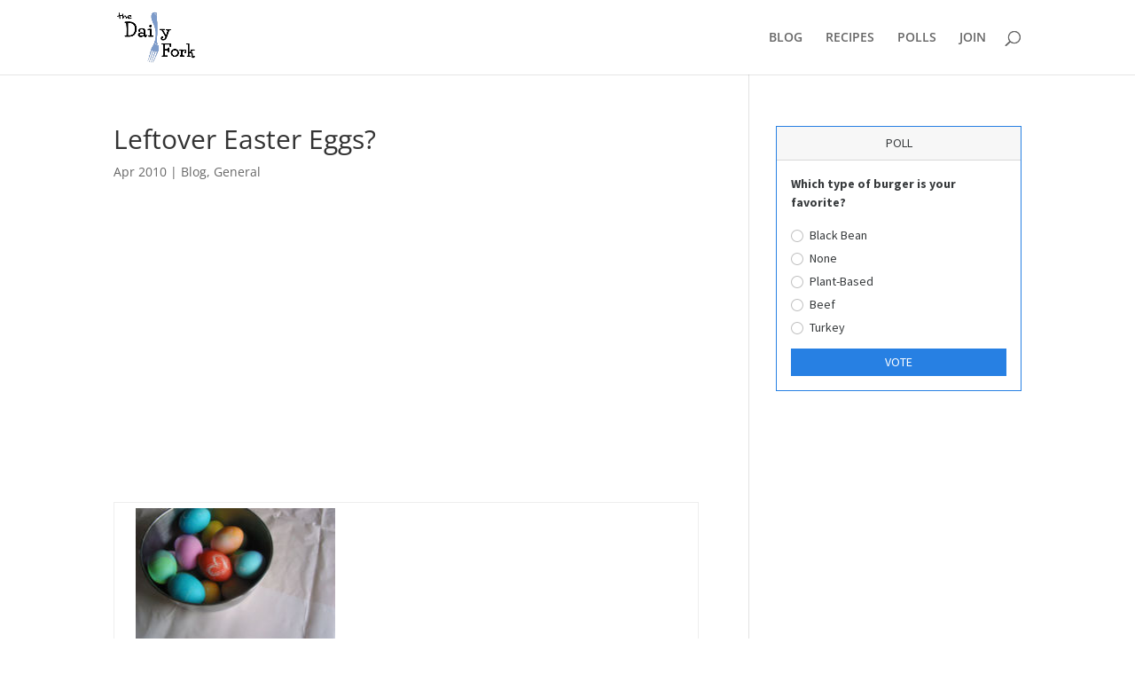

--- FILE ---
content_type: text/html
request_url: https://tmrx1.com/?gid=amxONVJvT3VJMmF4WVBmQ2ppLzFqUT09&bordercolor=primary
body_size: 1229
content:
    <!DOCTYPE html>
    <html lang="en">
        <head>
            <meta charset="utf-8">
            <title>Burger Poll</title>
            <meta name="viewport" content="width=device-width, initial-scale=1">
            <link rel="stylesheet" href="css/bootstrap.css">
            <style>
                .card {
                    margin: 0 auto; /* Added */
                    float: none; /* Added */
                    margin-bottom: 10px; /* Added */
                    font-size:14px;
                }
                .resultPercent {
                    font-size:24px;
                    padding-right: 12px;
                }
                .resultAnswer {
                    font-size:12px;
                }
            </style>
        </head>
        <body>
            <div class="card border-primary mb-3" style="max-width: 25rem;">
                <div class="card-header " align="center">POLL</div>
                <div class="card-body">
                    <div id="poll">

                                                        <span class="fw-bold"><p>Which type of burger is your favorite?<br></p></span>
                                                            <form class="needs-validation" role="form" id="contact-form" method="post" novalidate>
                                                                    <div class="form-check">
                                        <label class="form-check-label">
                                            <input type="radio" class="form-check-input" name="ckp2RlppNFVsZE9qVS8wd3BaRE9xdz09" id="ckp2RlppNFVsZE9qVS8wd3BaRE9xdz09_1"  required="" value="Black Bean">
                                            Black Bean                                        </label>
                                    </div>                                
                                                                        <div class="form-check">
                                        <label class="form-check-label">
                                            <input type="radio" class="form-check-input" name="ckp2RlppNFVsZE9qVS8wd3BaRE9xdz09" id="ckp2RlppNFVsZE9qVS8wd3BaRE9xdz09_2"  required="" value="None">
                                            None                                        </label>
                                    </div>                                
                                                                        <div class="form-check">
                                        <label class="form-check-label">
                                            <input type="radio" class="form-check-input" name="ckp2RlppNFVsZE9qVS8wd3BaRE9xdz09" id="ckp2RlppNFVsZE9qVS8wd3BaRE9xdz09_3"  required="" value="Plant-Based">
                                            Plant-Based                                        </label>
                                    </div>                                
                                                                        <div class="form-check">
                                        <label class="form-check-label">
                                            <input type="radio" class="form-check-input" name="ckp2RlppNFVsZE9qVS8wd3BaRE9xdz09" id="ckp2RlppNFVsZE9qVS8wd3BaRE9xdz09_4"  required="" value="Beef">
                                            Beef                                        </label>
                                    </div>                                
                                                                        <div class="form-check">
                                        <label class="form-check-label">
                                            <input type="radio" class="form-check-input" name="ckp2RlppNFVsZE9qVS8wd3BaRE9xdz09" id="ckp2RlppNFVsZE9qVS8wd3BaRE9xdz09_5"  required="" value="Turkey">
                                            Turkey                                        </label>
                                    </div>                                
                                                                    <div class="col-md-12 text-center">
                                    <button type="button" id="submit" style="width:100%; margin-top:8px;" class="btn btn-primary btn-sm">VOTE</button>
                                    <input type="hidden" name="pid" value="ckp2RlppNFVsZE9qVS8wd3BaRE9xdz09"/>
                                    <input type="hidden" name="zip" value=""/>
                                    <input type="hidden" name="affid" value=""/>
                                    <input type="hidden" name="sessionid" value="cc2d650c6bdddcc48d7ce72f76755f50"/>
                                    <input type="hidden" name="s1" value=""/>
                                    <input type="hidden" name="s2" value=""/>
                                    <input type="hidden" name="s3" value=""/>
                                    <input type="hidden" name="s4" value=""/>
                                    <input type="hidden" name="s5" value=""/>
                                </div>
                            </form>
                                                </div>
                    <div id="result">
                    </div>
                </div>
            </div>

            <!-- Optional JavaScript; choose one of the two! -->

            <!-- Option 1: Bootstrap Bundle with Popper -->
            <script src="https://cdn.jsdelivr.net/npm/bootstrap@5.0.2/dist/js/bootstrap.bundle.min.js" integrity="sha384-MrcW6ZMFYlzcLA8Nl+NtUVF0sA7MsXsP1UyJoMp4YLEuNSfAP+JcXn/tWtIaxVXM" crossorigin="anonymous"></script>
            <script src="https://code.jquery.com/jquery-3.6.0.js" crossorigin="anonymous"></script>

            <!-- Option 2: Separate Popper and Bootstrap JS -->
            <!--
            <script src="https://cdn.jsdelivr.net/npm/@popperjs/core@2.9.2/dist/umd/popper.min.js" integrity="sha384-IQsoLXl5PILFhosVNubq5LC7Qb9DXgDA9i+tQ8Zj3iwWAwPtgFTxbJ8NT4GN1R8p" crossorigin="anonymous"></script>
            <script src="https://cdn.jsdelivr.net/npm/bootstrap@5.0.2/dist/js/bootstrap.min.js" integrity="sha384-cVKIPhGWiC2Al4u+LWgxfKTRIcfu0JTxR+EQDz/bgldoEyl4H0zUF0QKbrJ0EcQF" crossorigin="anonymous"></script>
            -->


            <script type="text/javascript">
                $(document).ready(function () {

                    $("#submit").click(function () {
                        var form = $("#contact-form")

                        if (form[0].checkValidity() === false) {
                            event.preventDefault()
                            event.stopPropagation()
                        } else {
                            var data = form.serialize();
                            // console.log(data);
                            $.ajax({
                                type: 'POST',
                                url: 'polldata.php',
                                data: data,
                                success: function (data)
                                {
                                    $("#result").html(data).show();
                                    $("#poll").hide();
                                },
                                error: function (data) {
                                    // console.log(data);
                                }
                            });
                        }
                        form.addClass('was-validated');

                    });
                });
            </script>
        </body>
    </html>
    

--- FILE ---
content_type: text/html; charset=utf-8
request_url: https://www.google.com/recaptcha/api2/aframe
body_size: 174
content:
<!DOCTYPE HTML><html><head><meta http-equiv="content-type" content="text/html; charset=UTF-8"></head><body><script nonce="LFSjN5-NCs8roD36ufzorA">/** Anti-fraud and anti-abuse applications only. See google.com/recaptcha */ try{var clients={'sodar':'https://pagead2.googlesyndication.com/pagead/sodar?'};window.addEventListener("message",function(a){try{if(a.source===window.parent){var b=JSON.parse(a.data);var c=clients[b['id']];if(c){var d=document.createElement('img');d.src=c+b['params']+'&rc='+(localStorage.getItem("rc::a")?sessionStorage.getItem("rc::b"):"");window.document.body.appendChild(d);sessionStorage.setItem("rc::e",parseInt(sessionStorage.getItem("rc::e")||0)+1);localStorage.setItem("rc::h",'1768966739596');}}}catch(b){}});window.parent.postMessage("_grecaptcha_ready", "*");}catch(b){}</script></body></html>